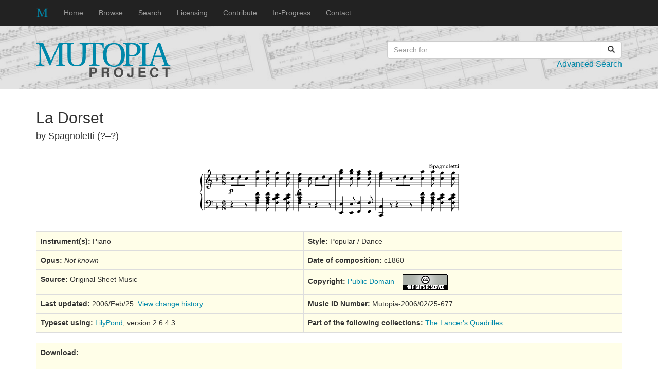

--- FILE ---
content_type: text/html; charset: utf8
request_url: https://www.mutopiaproject.org/cgibin/piece-info.cgi?id=677
body_size: 2689
content:
<!DOCTYPE html>
<html lang="en">
<head>
  <meta charset="utf-8">
  <meta http-equiv="X-UA-Compatible" content="IE=edge">
  <meta name="viewport" content="width=device-width, initial-scale=1">
  <meta name="description" content="Free, open, sheet music for the world.">
  <meta name="author" content="Mutopia Project contributors">
  <link rel="icon" href="../favicon.ico">
  <link rel="alternate" title="Mutopia RSS" href="http://www.mutopiaproject.org/latestadditions.rss" type="application/rss+xml" />

  <title>La Dorset, by Spagnoletti (?–?)</title>

  <link href="../bootstrap/css/bootstrap.min.css" rel="stylesheet">
  <link href="../css/mutopia.css" rel="stylesheet">
  <!-- HTML5 shim and Respond.js for IE8 support of HTML5 elements and media queries -->
  <!--[if lt IE 9]>
    <script src="https://oss.maxcdn.com/html5shiv/3.7.2/html5shiv.min.js"></script>
    <script src="https://oss.maxcdn.com/respond/1.4.2/respond.min.js"></script>
  <![endif]-->
</head>

<body>
  <nav class="navbar navbar-inverse navbar-fixed-top">
    <div class="container">
      <div class="navbar-header">
        <button type="button" class="navbar-toggle collapsed" data-toggle="collapse" data-target="#navbar" aria-expanded="false" aria-controls="navbar">
          <span class="sr-only">Toggle navigation</span>
          <span class="icon-bar"></span>
          <span class="icon-bar"></span>
          <span class="icon-bar"></span>
        </button>
        <a class="navbar-brand" href="../index.html"><img src="../images/mutopia-ico-24x24.png" /></a>
      </div>
      <div id="navbar" class="navbar-collapse collapse">
        <ul class="nav navbar-nav">
          <li><a href="../index.html">Home</a></li>
          <li><a href="../browse.html">Browse</a></li>
          <li><a href="../advsearch.html">Search</a></li>
          <li><a href="../legal.html">Licensing</a></li>
          <li><a href="../contribute.html">Contribute</a></li>
          <li><a href="../projects.html">In-Progress</a></li>
          <li><a href="../contact.html">Contact</a></li>
        </ul>
      </div> <!-- .navbar-collapse -->
    </div>
  </nav>

  <!-- Logo and search -->
  <div class="jumbotron">
    <div class="container">
      <div class="row">
        <div class="col-sm-6 text-left logo">
          <img src="../images/mutopia-logo.svg" alt="Mutopia Project Logo" />
        </div>

        <div class="col-sm-5 col-sm-offset-1">
          <form id="adv-searchbox" class="text-right" action="make-table.cgi" method="get">
          <div class="input-group adv-search-btn-grp">
            <input type="text" class="form-control" name="searchingfor" placeholder="Search for..." >
            <span class="input-group-btn adv-search-btn">
              <button class="btn btn-default btn-block">
                <span class="glyphicon glyphicon-search" aria-hidden="true"></span>
              </button>
            </span>
          </div>
          <p class="adv-search"><a href="../advsearch.html">Advanced Search</a></p>
          </form>
        </div>

      </div>
    </div>
  </div>

  <div class="container">
    <div class="row">
      <!-- main body -->
      <div class="col-sm-12">
        <h2>La Dorset</h2>
        <h4>by Spagnoletti (?–?)</h4>
<br>
<div class="preview-image"><p><img src="https://www.mutopiaproject.org/ftp/Spagnoletti/ladorset/ladorset-preview.png" border="0" alt="Music preview image" /></p>
</div>
<table class="table table-bordered result-table"><tr><td><b>Instrument(s):</b> Piano</td>
<td><b>Style:</b> Popular / Dance</td></tr>
<tr><td><b>Opus:</b> <i>Not known</i></td>
<td><b>Date of composition:</b> c1860</td></tr>
<tr><td><b>Source:</b> Original Sheet Music</td>
<td><b>Copyright:</b> <a href="../legal.html#publicdomain">Public Domain</a>
 &nbsp;&nbsp;&nbsp;<a href="http://creativecommons.org/licenses/publicdomain/"><img src="../images/cc.primary.nrr.gif" alt="CC: No rights reserved" width="88" height="31" border="0" style="vertical-align: middle;" /></a></td></tr>
<tr><td><b>Last updated:</b> 2006/Feb/25. <a href="https://www.mutopiaproject.org/ftp/Spagnoletti/ladorset/ladorset.log">View change history</a></td>
<td><b>Music ID Number:</b> Mutopia-2006/02/25-677</td></tr>
<tr><td><b>Typeset using:</b> <a href="http://www.lilypond.org">LilyPond</a>, version 2.6.4.3</td>
<td><b>Part of the following collections:</b> <a href="make-table.cgi?collection=lancers&amp;preview=1">The Lancer's Quadrilles</a></td></tr>
</table>

<table class="table table-bordered result-table">
<tr><td colspan="2"><b>Download:</b></td></tr>
<tr>
<td><a href="https://www.mutopiaproject.org/ftp/Spagnoletti/ladorset/ladorset.ly">LilyPond file</a></td>
<td><a href="https://www.mutopiaproject.org/ftp/Spagnoletti/ladorset/ladorset.mid">MIDI file</a></td>
</tr>
<tr>
<td><a href="https://www.mutopiaproject.org/ftp/Spagnoletti/ladorset/ladorset-a4.pdf">A4 PDF files</a></td>
<td><a href="https://www.mutopiaproject.org/ftp/Spagnoletti/ladorset/ladorset-let.pdf">Letter PDF files</a></td>
</tr>
</table>

<div class="well well-sm more-info">
<p><p>This is the first of a set of six dances 'The Lancer's Quadrilles' publised in the mid 1800s.</p></p>
</div><br><br>

<table align="center" border="1" width="90%" bgcolor="#e8ffe8" cellpadding="5" cellspacing="0">
<tr><td><center><b>The Lancer's Quadrilles</b></center><p>This set of six dances was publised in the mid 1800s.</p>
<p>The title page text reads:-</p>

<blockquote>
<p>The Lancer's Quadrilles', or 'Duval (of Dublin)'s Second Set', Seventh Edition
Containing Les Graces, Lodoiska, La Dorset, La Native &amp; Les Lanciers with proper
figures in French and English, as Danced at Almack's London (and at the Rotunda,
Dublin), to which is added A New Waltz, by Sigr Spagnoletti and the Stop Waltz,
respectfully dedicated to the Countess of Farnham.</p>

<p>NB The Public are particularily cautioned against spurious Copies of this
Work &amp; are requested to observe that no other set can contain the whole
of the Original Tunes but those bearing the Signature of.....</p>
</blockquote>

<p><a href="make-table.cgi?collection=lancers&amp;preview=1">List all works in the collection</a></p>
</td></tr></table>

<br><br>

<table class="table table-bordered maintainer"><tr>
<td><b>Maintainer:</b> Martin Usher</td>
<td>martinusher (at) earthlink.net</td>
</tr>
</table>

    </div>
   </div>
  </div>
  <footer class="footer">
    <div class="container">
      <p class="text-center"><u>Disclaimer:</u><br/>
      <small>The Mutopia Project is run by volunteers, and the material within it is provided
      "as-is". NO WARRANTY of any kind is made, including fitness
      for any particular purpose.<br />No claim is made as to the accuracy or the
      factual, editorial or musical correctness of any of the material
      provided here.</small></p>
    </div>
  </footer>
  <script src="https://ajax.googleapis.com/ajax/libs/jquery/1.11.3/jquery.min.js"></script>
  <script src="../bootstrap/js/bootstrap.min.js"></script>
</body>
</html>
